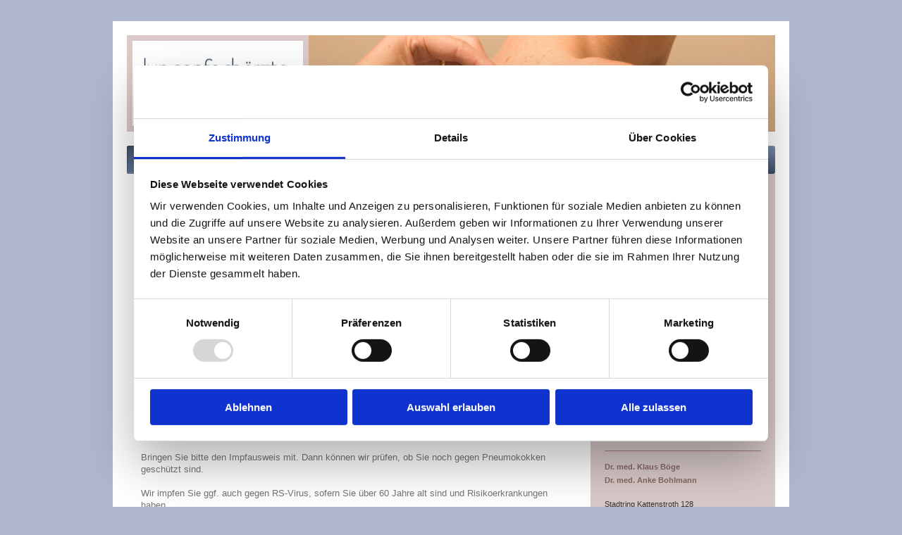

--- FILE ---
content_type: text/html; charset=UTF-8
request_url: https://www.praxis-boege-bohlmann.de/
body_size: 6741
content:
<!DOCTYPE html>
<html lang="de"  ><head prefix="og: http://ogp.me/ns# fb: http://ogp.me/ns/fb# business: http://ogp.me/ns/business#">
    <meta http-equiv="Content-Type" content="text/html; charset=utf-8"/>
    <meta name="generator" content="IONOS MyWebsite"/>
        
    <link rel="dns-prefetch" href="//cdn.website-start.de/"/>
    <link rel="dns-prefetch" href="//104.mod.mywebsite-editor.com"/>
    <link rel="dns-prefetch" href="https://104.sb.mywebsite-editor.com/"/>
    <link rel="shortcut icon" href="//cdn.website-start.de/favicon.ico"/>
        <title>Lungenärzte Steinhagen - Gütersloh - Lungenärzte Steinhagen - Gütersloh</title>
    <style type="text/css">@media screen and (max-device-width: 1024px) {.diyw a.switchViewWeb {display: inline !important;}}</style>
    <style type="text/css">@media screen and (min-device-width: 1024px) {
            .mediumScreenDisabled { display:block }
            .smallScreenDisabled { display:block }
        }
        @media screen and (max-device-width: 1024px) { .mediumScreenDisabled { display:none } }
        @media screen and (max-device-width: 568px) { .smallScreenDisabled { display:none } }
                @media screen and (min-width: 1024px) {
            .mobilepreview .mediumScreenDisabled { display:block }
            .mobilepreview .smallScreenDisabled { display:block }
        }
        @media screen and (max-width: 1024px) { .mobilepreview .mediumScreenDisabled { display:none } }
        @media screen and (max-width: 568px) { .mobilepreview .smallScreenDisabled { display:none } }</style>
    <meta name="viewport" content="width=device-width, initial-scale=1, maximum-scale=1, minimal-ui"/>

<meta name="format-detection" content="telephone=no"/>
        <meta name="keywords" content="Luftnot, Husten, Allergie, Schnarchen, Atempausen, Müdigkeit, Steinhagen, Gütersloh,"/>
            <meta name="description" content="Alles über Luftnot, Allergie, erholsamen Schlaf. Bei Problemen mit Husten, Auswurf, Luftnot, Allergien, Schnarchen, Atempausen und Ihr Schlaf nicht erholsam ist."/>
            <meta name="robots" content="index,follow"/>
        <link href="//cdn.website-start.de/templates/2001/style.css?1763478093678" rel="stylesheet" type="text/css"/>
    <link href="https://www.praxis-boege-bohlmann.de/s/style/theming.css?1733761440" rel="stylesheet" type="text/css"/>
    <link href="//cdn.website-start.de/app/cdn/min/group/web.css?1763478093678" rel="stylesheet" type="text/css"/>
<link href="//cdn.website-start.de/app/cdn/min/moduleserver/css/de_DE/common,shoppingbasket?1763478093678" rel="stylesheet" type="text/css"/>
    <link href="//cdn.website-start.de/app/cdn/min/group/mobilenavigation.css?1763478093678" rel="stylesheet" type="text/css"/>
    <link href="https://104.sb.mywebsite-editor.com/app/logstate2-css.php?site=39160301&amp;t=1769346058" rel="stylesheet" type="text/css"/>

<script type="text/javascript">
    /* <![CDATA[ */
var stagingMode = '';
    /* ]]> */
</script>
<script src="https://104.sb.mywebsite-editor.com/app/logstate-js.php?site=39160301&amp;t=1769346058"></script>

    <link href="//cdn.website-start.de/templates/2001/print.css?1763478093678" rel="stylesheet" media="print" type="text/css"/>
    <script type="text/javascript">
    /* <![CDATA[ */
    var systemurl = 'https://104.sb.mywebsite-editor.com/';
    var webPath = '/';
    var proxyName = '';
    var webServerName = 'www.praxis-boege-bohlmann.de';
    var sslServerUrl = 'https://www.praxis-boege-bohlmann.de';
    var nonSslServerUrl = 'http://www.praxis-boege-bohlmann.de';
    var webserverProtocol = 'http://';
    var nghScriptsUrlPrefix = '//104.mod.mywebsite-editor.com';
    var sessionNamespace = 'DIY_SB';
    var jimdoData = {
        cdnUrl:  '//cdn.website-start.de/',
        messages: {
            lightBox: {
    image : 'Bild',
    of: 'von'
}

        },
        isTrial: 0,
        pageId: 919548451    };
    var script_basisID = "39160301";

    diy = window.diy || {};
    diy.web = diy.web || {};

        diy.web.jsBaseUrl = "//cdn.website-start.de/s/build/";

    diy.context = diy.context || {};
    diy.context.type = diy.context.type || 'web';
    /* ]]> */
</script>

<script type="text/javascript" src="//cdn.website-start.de/app/cdn/min/group/web.js?1763478093678" crossorigin="anonymous"></script><script type="text/javascript" src="//cdn.website-start.de/s/build/web.bundle.js?1763478093678" crossorigin="anonymous"></script><script type="text/javascript" src="//cdn.website-start.de/app/cdn/min/group/mobilenavigation.js?1763478093678" crossorigin="anonymous"></script><script src="//cdn.website-start.de/app/cdn/min/moduleserver/js/de_DE/common,shoppingbasket?1763478093678"></script>
<script type="text/javascript" src="https://cdn.website-start.de/proxy/apps/ie7nah/resource/dependencies/"></script><script type="text/javascript">
                    if (typeof require !== 'undefined') {
                        require.config({
                            waitSeconds : 10,
                            baseUrl : 'https://cdn.website-start.de/proxy/apps/ie7nah/js/'
                        });
                    }
                </script><script type="text/javascript">if (window.jQuery) {window.jQuery_1and1 = window.jQuery;}</script>

<script id="Cookiebot" src="https://consent.cookiebot.com/uc.js" data-cbid="b8ede489-933a-4753-946f-be6770e6cb27" data-blockingmode="auto" type="text/javascript">
</script>

<script id="CookieDeclaration" src="https://consent.cookiebot.com/b8ede489-933a-4753-946f-be6770e6cb27/cd.js" type="text/javascript" async="">
</script>
<script type="text/javascript">if (window.jQuery_1and1) {window.jQuery = window.jQuery_1and1;}</script>
<script type="text/javascript" src="//cdn.website-start.de/app/cdn/min/group/pfcsupport.js?1763478093678" crossorigin="anonymous"></script>    <meta property="og:type" content="business.business"/>
    <meta property="og:url" content="https://www.praxis-boege-bohlmann.de/"/>
    <meta property="og:title" content="Lungenärzte Steinhagen - Gütersloh - Lungenärzte Steinhagen - Gütersloh"/>
            <meta property="og:description" content="Alles über Luftnot, Allergie, erholsamen Schlaf. Bei Problemen mit Husten, Auswurf, Luftnot, Allergien, Schnarchen, Atempausen und Ihr Schlaf nicht erholsam ist."/>
                <meta property="og:image" content="https://www.praxis-boege-bohlmann.de/s/misc/logo.jpg?t=1767706888"/>
        <meta property="business:contact_data:country_name" content="Deutschland"/>
    <meta property="business:contact_data:street_address" content="Stadtring Kattenstroth 128"/>
    <meta property="business:contact_data:locality" content="Gütersloh"/>
    
    <meta property="business:contact_data:email" content="praxis@praxis-boege-bohlmann.de"/>
    <meta property="business:contact_data:postal_code" content="33332"/>
    <meta property="business:contact_data:phone_number" content="+49 5241 211 78 50"/>
    
    
</head>


<body class="body   startpage cc-pagemode-default diyfeSidebarRight diy-market-de_DE" data-pageid="919548451" id="page-919548451">
    
    <div class="diyw">
        <div class="diyweb diywebClark">
	<div class="diyfeMobileNav">
		
<nav id="diyfeMobileNav" class="diyfeCA diyfeCA2" role="navigation">
    <a title="Navigation aufklappen/zuklappen">Navigation aufklappen/zuklappen</a>
    <ul class="mainNav1"><li class="current hasSubNavigation"><a data-page-id="919548451" href="https://www.praxis-boege-bohlmann.de/" class="current level_1"><span>Home</span></a></li><li class=" hasSubNavigation"><a data-page-id="924124549" href="https://www.praxis-boege-bohlmann.de/service/" class=" level_1"><span>Service</span></a><span class="diyfeDropDownSubOpener">&nbsp;</span><div class="diyfeDropDownSubList diyfeCA diyfeCA3"><ul class="mainNav2"><li class=" hasSubNavigation"><a data-page-id="924125121" href="https://www.praxis-boege-bohlmann.de/service/online-terminkalender/" class=" level_2"><span>Online Terminkalender</span></a></li><li class=" hasSubNavigation"><a data-page-id="924086878" href="https://www.praxis-boege-bohlmann.de/service/e-rezeptbestellung/" class=" level_2"><span>E-Rezeptbestellung</span></a></li><li class=" hasSubNavigation"><a data-page-id="924124640" href="https://www.praxis-boege-bohlmann.de/service/mitteilung-per-mail/" class=" level_2"><span>Mitteilung per Mail</span></a></li><li class=" hasSubNavigation"><a data-page-id="924124551" href="https://www.praxis-boege-bohlmann.de/service/terminabsage/" class=" level_2"><span>Terminabsage</span></a></li><li class=" hasSubNavigation"><a data-page-id="924124575" href="https://www.praxis-boege-bohlmann.de/service/vorbereitung-besuch-bei-uns/" class=" level_2"><span>Vorbereitung Besuch bei uns</span></a></li><li class=" hasSubNavigation"><a data-page-id="924124576" href="https://www.praxis-boege-bohlmann.de/service/anmeldung-asthma-copd-schulung/" class=" level_2"><span>Anmeldung Asthma-/COPD-Schulung</span></a></li><li class=" hasSubNavigation"><a data-page-id="924124550" href="https://www.praxis-boege-bohlmann.de/service/anfahrt/" class=" level_2"><span>Anfahrt</span></a></li><li class=" hasSubNavigation"><a data-page-id="919548461" href="https://www.praxis-boege-bohlmann.de/service/downloads/" class=" level_2"><span>Downloads</span></a></li><li class=" hasSubNavigation"><a data-page-id="924086650" href="https://www.praxis-boege-bohlmann.de/service/türkçe-русский-english-etc/" class=" level_2"><span>Türkçe, Русский, English etc</span></a></li></ul></div></li><li class=" hasSubNavigation"><a data-page-id="919548454" href="https://www.praxis-boege-bohlmann.de/leistungen/" class=" level_1"><span>Leistungen</span></a><span class="diyfeDropDownSubOpener">&nbsp;</span><div class="diyfeDropDownSubList diyfeCA diyfeCA3"><ul class="mainNav2"><li class=" hasSubNavigation"><a data-page-id="919548455" href="https://www.praxis-boege-bohlmann.de/leistungen/lunge-und-atemwege/" class=" level_2"><span>Lunge und Atemwege</span></a></li><li class=" hasSubNavigation"><a data-page-id="919548456" href="https://www.praxis-boege-bohlmann.de/leistungen/allergien/" class=" level_2"><span>Allergien</span></a></li><li class=" hasSubNavigation"><a data-page-id="919548457" href="https://www.praxis-boege-bohlmann.de/leistungen/schlaf/" class=" level_2"><span>Schlaf</span></a></li><li class=" hasSubNavigation"><a data-page-id="924124548" href="https://www.praxis-boege-bohlmann.de/leistungen/dmp-asthma-copd/" class=" level_2"><span>DMP Asthma/COPD</span></a></li><li class=" hasSubNavigation"><a data-page-id="919594616" href="https://www.praxis-boege-bohlmann.de/leistungen/patientenschulung/" class=" level_2"><span>Patientenschulung</span></a></li><li class=" hasSubNavigation"><a data-page-id="919709811" href="https://www.praxis-boege-bohlmann.de/leistungen/sonstiges/" class=" level_2"><span>Sonstiges</span></a></li></ul></div></li><li class=" hasSubNavigation"><a data-page-id="924086485" href="https://www.praxis-boege-bohlmann.de/hausarztvermittlungsfall/" class=" level_1"><span>Hausarztvermittlungsfall</span></a></li><li class=" hasSubNavigation"><a data-page-id="919548452" href="https://www.praxis-boege-bohlmann.de/praxis/" class=" level_1"><span>Praxis</span></a><span class="diyfeDropDownSubOpener">&nbsp;</span><div class="diyfeDropDownSubList diyfeCA diyfeCA3"><ul class="mainNav2"><li class=" hasSubNavigation"><a data-page-id="919548453" href="https://www.praxis-boege-bohlmann.de/praxis/praxisteam/" class=" level_2"><span>Praxisteam</span></a></li><li class=" hasSubNavigation"><a data-page-id="923439571" href="https://www.praxis-boege-bohlmann.de/praxis/praxisräume/" class=" level_2"><span>Praxisräume</span></a></li><li class=" hasSubNavigation"><a data-page-id="919548458" href="https://www.praxis-boege-bohlmann.de/praxis/praxisinhaber/" class=" level_2"><span>Praxisinhaber</span></a></li></ul></div></li><li class=" hasSubNavigation"><a data-page-id="919548463" href="https://www.praxis-boege-bohlmann.de/impressum-datenschutz/" class=" level_1"><span>Impressum/Datenschutz</span></a><span class="diyfeDropDownSubOpener">&nbsp;</span><div class="diyfeDropDownSubList diyfeCA diyfeCA3"><ul class="mainNav2"><li class=" hasSubNavigation"><a data-page-id="924043764" href="https://www.praxis-boege-bohlmann.de/impressum-datenschutz/datenschutz/" class=" level_2"><span>Datenschutz</span></a></li></ul></div></li></ul></nav>
	</div>
	<div class="diywebEmotionHeader">
		<div class="diywebLiveArea">
			<div class="diywebMainGutter">

				<div class="diyfeGE">
					<div class="diywebGutter">
						
<style type="text/css" media="all">
.diyw div#emotion-header {
        max-width: 920px;
        max-height: 137px;
                background: #eeeeee;
    }

.diyw div#emotion-header-title-bg {
    left: 0%;
    top: 34%;
    width: 100%;
    height: 25%;

    background-color: #FFFFFF;
    opacity: 0.50;
    filter: alpha(opacity = 50);
    display: none;}
.diyw img#emotion-header-logo {
    left: 0.00%;
    top: 0.00%;
    background: transparent;
            width: 26.30%;
        height: 88.32%;
                border: 8px solid #dbcac8;
        padding: 0px;
        }

.diyw div#emotion-header strong#emotion-header-title {
    left: 13%;
    top: 35%;
    color: #3f4974;
    display: none;    font: normal normal 24px/120% Helvetica, 'Helvetica Neue', 'Trebuchet MS', sans-serif;
}

.diyw div#emotion-no-bg-container{
    max-height: 137px;
}

.diyw div#emotion-no-bg-container .emotion-no-bg-height {
    margin-top: 14.89%;
}
</style>
<div id="emotion-header" data-action="loadView" data-params="active" data-imagescount="6">
            <img src="https://www.praxis-boege-bohlmann.de/s/img/emotionheader.jpg?1735911428.920px.137px" id="emotion-header-img" alt=""/>
            
        <div id="ehSlideshowPlaceholder">
            <div id="ehSlideShow">
                <div class="slide-container">
                                        <div style="background-color: #eeeeee">
                            <img src="https://www.praxis-boege-bohlmann.de/s/img/emotionheader.jpg?1735911428.920px.137px" alt=""/>
                        </div>
                                    </div>
            </div>
        </div>


        <script type="text/javascript">
        //<![CDATA[
                diy.module.emotionHeader.slideShow.init({ slides: [{"url":"https:\/\/www.praxis-boege-bohlmann.de\/s\/img\/emotionheader.jpg?1735911428.920px.137px","image_alt":"","bgColor":"#eeeeee"},{"url":"https:\/\/www.praxis-boege-bohlmann.de\/s\/img\/emotionheader_1.jpg?1735911428.920px.137px","image_alt":"","bgColor":"#eeeeee"},{"url":"https:\/\/www.praxis-boege-bohlmann.de\/s\/img\/emotionheader_2.jpg?1735911428.920px.137px","image_alt":"","bgColor":"#eeeeee"},{"url":"https:\/\/www.praxis-boege-bohlmann.de\/s\/img\/emotionheader_3.jpg?1735911428.920px.137px","image_alt":"","bgColor":"#eeeeee"},{"url":"https:\/\/www.praxis-boege-bohlmann.de\/s\/img\/emotionheader_4.jpg?1735911428.920px.137px","image_alt":"","bgColor":"#eeeeee"},{"url":"https:\/\/www.praxis-boege-bohlmann.de\/s\/img\/emotionheader_5.jpg?1735911428.920px.137px","image_alt":"","bgColor":"#eeeeee"}] });
        //]]>
        </script>

    
                        <a href="https://www.praxis-boege-bohlmann.de/">
        
                    <img id="emotion-header-logo" src="https://www.praxis-boege-bohlmann.de/s/misc/logo.jpg?t=1767706888" alt=""/>
        
                    </a>
            
    
    
    
    <script type="text/javascript">
    //<![CDATA[
    (function ($) {
        function enableSvgTitle() {
                        var titleSvg = $('svg#emotion-header-title-svg'),
                titleHtml = $('#emotion-header-title'),
                emoWidthAbs = 920,
                emoHeightAbs = 137,
                offsetParent,
                titlePosition,
                svgBoxWidth,
                svgBoxHeight;

                        if (titleSvg.length && titleHtml.length) {
                offsetParent = titleHtml.offsetParent();
                titlePosition = titleHtml.position();
                svgBoxWidth = titleHtml.width();
                svgBoxHeight = titleHtml.height();

                                titleSvg.get(0).setAttribute('viewBox', '0 0 ' + svgBoxWidth + ' ' + svgBoxHeight);
                titleSvg.css({
                   left: Math.roundTo(100 * titlePosition.left / offsetParent.width(), 3) + '%',
                   top: Math.roundTo(100 * titlePosition.top / offsetParent.height(), 3) + '%',
                   width: Math.roundTo(100 * svgBoxWidth / emoWidthAbs, 3) + '%',
                   height: Math.roundTo(100 * svgBoxHeight / emoHeightAbs, 3) + '%'
                });

                titleHtml.css('visibility','hidden');
                titleSvg.css('visibility','visible');
            }
        }

        
            var posFunc = function($, overrideSize) {
                var elems = [], containerWidth, containerHeight;
                                    elems.push({
                        selector: '#emotion-header-title',
                        overrideSize: true,
                        horPos: 15,
                        vertPos: 43                    });
                    lastTitleWidth = $('#emotion-header-title').width();
                                                elems.push({
                    selector: '#emotion-header-title-bg',
                    horPos: 0,
                    vertPos: 42                });
                                
                containerWidth = parseInt('920');
                containerHeight = parseInt('137');

                for (var i = 0; i < elems.length; ++i) {
                    var el = elems[i],
                        $el = $(el.selector),
                        pos = {
                            left: el.horPos,
                            top: el.vertPos
                        };
                    if (!$el.length) continue;
                    var anchorPos = $el.anchorPosition();
                    anchorPos.$container = $('#emotion-header');

                    if (overrideSize === true || el.overrideSize === true) {
                        anchorPos.setContainerSize(containerWidth, containerHeight);
                    } else {
                        anchorPos.setContainerSize(null, null);
                    }

                    var pxPos = anchorPos.fromAnchorPosition(pos),
                        pcPos = anchorPos.toPercentPosition(pxPos);

                    var elPos = {};
                    if (!isNaN(parseFloat(pcPos.top)) && isFinite(pcPos.top)) {
                        elPos.top = pcPos.top + '%';
                    }
                    if (!isNaN(parseFloat(pcPos.left)) && isFinite(pcPos.left)) {
                        elPos.left = pcPos.left + '%';
                    }
                    $el.css(elPos);
                }

                // switch to svg title
                enableSvgTitle();
            };

                        var $emotionImg = jQuery('#emotion-header-img');
            if ($emotionImg.length > 0) {
                // first position the element based on stored size
                posFunc(jQuery, true);

                // trigger reposition using the real size when the element is loaded
                var ehLoadEvTriggered = false;
                $emotionImg.one('load', function(){
                    posFunc(jQuery);
                    ehLoadEvTriggered = true;
                                        diy.module.emotionHeader.slideShow.start();
                                    }).each(function() {
                                        if(this.complete || typeof this.complete === 'undefined') {
                        jQuery(this).load();
                    }
                });

                                noLoadTriggeredTimeoutId = setTimeout(function() {
                    if (!ehLoadEvTriggered) {
                        posFunc(jQuery);
                    }
                    window.clearTimeout(noLoadTriggeredTimeoutId)
                }, 5000);//after 5 seconds
            } else {
                jQuery(function(){
                    posFunc(jQuery);
                });
            }

                        if (jQuery.isBrowser && jQuery.isBrowser.ie8) {
                var longTitleRepositionCalls = 0;
                longTitleRepositionInterval = setInterval(function() {
                    if (lastTitleWidth > 0 && lastTitleWidth != jQuery('#emotion-header-title').width()) {
                        posFunc(jQuery);
                    }
                    longTitleRepositionCalls++;
                    // try this for 5 seconds
                    if (longTitleRepositionCalls === 5) {
                        window.clearInterval(longTitleRepositionInterval);
                    }
                }, 1000);//each 1 second
            }

            }(jQuery));
    //]]>
    </script>

    </div>

					</div>
				</div>

			</div>
		</div>
	</div>

	<div class="diywebNav diywebNavHorizontal diywebNavMain diywebNav1">
		<div class="diywebLiveArea">
			<div class="diywebMainGutter">

				<div class="diyfeGE diyfeCA diyfeCA2">
					<div class="diywebGutter">
						<div class="webnavigation"><ul id="mainNav1" class="mainNav1"><li class="navTopItemGroup_1"><a data-page-id="919548451" href="https://www.praxis-boege-bohlmann.de/" class="current level_1"><span>Home</span></a></li><li class="navTopItemGroup_2"><a data-page-id="924124549" href="https://www.praxis-boege-bohlmann.de/service/" class="level_1"><span>Service</span></a></li><li class="navTopItemGroup_3"><a data-page-id="919548454" href="https://www.praxis-boege-bohlmann.de/leistungen/" class="level_1"><span>Leistungen</span></a></li><li class="navTopItemGroup_4"><a data-page-id="924086485" href="https://www.praxis-boege-bohlmann.de/hausarztvermittlungsfall/" class="level_1"><span>Hausarztvermittlungsfall</span></a></li><li class="navTopItemGroup_5"><a data-page-id="919548452" href="https://www.praxis-boege-bohlmann.de/praxis/" class="level_1"><span>Praxis</span></a></li><li class="navTopItemGroup_6"><a data-page-id="919548463" href="https://www.praxis-boege-bohlmann.de/impressum-datenschutz/" class="level_1"><span>Impressum/Datenschutz</span></a></li></ul></div>
					</div>
				</div>

			</div>
		</div>
	</div>

	<div class="diywebContent">
		<div class="diywebLiveArea">
			<div class="diywebMainGutter">
				<div class="diyfeGridGroup diyfeCA diyfeCA1">
					<div class="diywebMain diyfeGE">
						<div class="diywebGutter">
							
        <div id="content_area">
        	<div id="content_start"></div>
        	
        
        <div id="matrix_1023704324" class="sortable-matrix" data-matrixId="1023704324"><div class="n module-type-header diyfeLiveArea "> <h1><span class="diyfeDecoration">Herzlich Willkommen bei den</span></h1> </div><div class="n module-type-text diyfeLiveArea "> <h1>Lungenfachärzten im Elisabeth-Carrée Gütersloh</h1> </div><div class="n module-type-text diyfeLiveArea "> <p><strong>Dr. med. Klaus Böge</strong></p>
<p><strong>Dr. med. Anke Bohlmann</strong></p>
<p><strong>und dem Praxisteam</strong></p> </div><div class="n module-type-text diyfeLiveArea "> <p>Mit fachlicher Kompetenz und Empathie sind wir die richtigen Ansprechpartner, wenn es um Ihre Gesundheit geht.</p> </div><div class="n module-type-hr diyfeLiveArea "> <div style="padding: 0px 0px">
    <div class="hr"></div>
</div>
 </div><div class="n module-type-header diyfeLiveArea "> <h1><span class="diyfeDecoration">Aktuelles</span></h1> </div><div class="n module-type-text diyfeLiveArea "> <p><font color="#880E4F" size="3"><span style="caret-color: rgb(136, 14, 79);">Wir sind wieder da.</span></font></p>
<p><font color="#880E4F" size="3"><span style="caret-color: rgb(136, 14, 79);">Ein frohes Neues Jahr 2026</span></font></p>
<p><font color="#880E4F" size="3"><span style="caret-color: rgb(136, 14, 79);">wünscht Ihnen das Praxisteam!</span></font></p>
<p> </p> </div><div class="n module-type-text diyfeLiveArea "> <p><font color="#880E4F" size="3"><span style="caret-color: rgb(136, 14, 79);">Impfungen</span></font></p>
<p> </p>
<p>Bringen Sie bitte den Impfausweis mit. Dann können wir prüfen, ob Sie noch gegen Pneumokokken geschützt sind.</p>
<p> </p>
<p>Wir impfen Sie ggf. auch gegen RS-Virus, sofern Sie über 60 Jahre alt sind und Risikoerkrankungen haben. </p> </div><div class="n module-type-text diyfeLiveArea "> <p> </p>
<p> </p> </div></div>
        
        
        </div>
						</div>
					</div>

					<div class="diywebSecondary diyfeCA diyfeCA3 diyfeGE">
						<div class="diywebNav diywebNav23">
							<div class="diywebGutter">
								<div class="webnavigation"></div>
							</div>
						</div>
						<div class="diywebSidebar">
							<div class="diywebGutter">
								<div id="matrix_1023704329" class="sortable-matrix" data-matrixId="1023704329"><div class="n module-type-text diyfeLiveArea "> <table border="0" cellpadding="0" cellspacing="0">
<tbody>
<tr>
<td>
<p><span style="color:#6c030b;"><strong>Sprechzeiten</strong></span></p>
<p> </p>
</td>
</tr>
<tr>
<td valign="top"><span style="color: #333333;">Montag:</span></td>
<td><span style="color: #333333;">08.00 - 13.00<br/>
14.30 - 18.00</span></td>
</tr>
<tr>
<td valign="top"><span style="color: #333333;">Dienstag:</span></td>
<td><span style="color: #333333;">08.00 - 13.00<br/>
14.00 - 16.45</span></td>
</tr>
<tr>
<td valign="top"><span style="color: #333333;">Mittwoch:</span></td>
<td><span style="color: #333333;">08.00 - 13.00</span></td>
</tr>
<tr>
<td valign="top"><span style="color: #333333;">Donnerstag: </span></td>
<td><span style="color: #333333;">08.00 - 13.00<br/>
14.30 - 18.00</span></td>
</tr>
<tr>
<td valign="top"><span style="color: #333333;">Freitag:</span></td>
<td>
<p><span style="color: #333333;">08.00 - 13.00</span></p>
</td>
</tr>
<tr>
<td> </td>
</tr>
</tbody>
</table>
<p>Telefonische Sprechzeiten weichen von den oben genannten ab. Sie sind kürzer.</p> </div><div class="n module-type-text diyfeLiveArea "> <p><b>Urlaub/Praxis geschlossen am:</b></p>
<ul>
<li>Nachmittags:<br/>
Montag 02. und 09.03.2026</li>
<li>05.06.2026</li>
<li>03.08. bis 07.08.2026</li>
<li>28.12. bis 30.12.2026</li>
</ul> </div><div class="n module-type-hr diyfeLiveArea "> <div style="padding: 0px 0px">
    <div class="hr"></div>
</div>
 </div><div class="n module-type-text diyfeLiveArea "> <table border="0" cellpadding="0" cellspacing="0">
<tbody>
<tr>
<td colspan="2">
<p><strong>Dr. med. Klaus Böge</strong></p>
<p><strong>Dr. med. Anke Bohlmann</strong></p>
 
<p><span style="color: #333333;">Stadtring Kattenstroth 128</span></p>
</td>
</tr>
<tr>
<td colspan="2"><span style="color: #333333;">33332 <strong>Gütersloh</strong></span></td>
</tr>
<tr>
<td valign="top"><span style="color: #333333;">Telefon</span></td>
<td><span style="color: #333333;">05241- 211 7850</span></td>
</tr>
<tr>
<td valign="top"><span style="color: #333333;">Fax</span></td>
<td><span style="color: #333333;">05241- 211 7899</span></td>
</tr>
</tbody>
</table> </div><div class="n module-type-hr diyfeLiveArea "> <div style="padding: 0px 0px">
    <div class="hr"></div>
</div>
 </div></div>
							</div>
						</div><!-- .diywebSidebar -->
					</div><!-- .diywebSecondary -->

				</div><!-- .diyfeGridGroup -->

			</div><!-- .diywebMainGutter -->
		</div>
	</div><!-- .diywebContent -->

	<div class="diywebFooter">
		<div class="diywebLiveArea">
			<div class="diywebMainGutter">

				<div class="diyfeGE diyfeCA diyfeCA4 diywebPull">
					<div class="diywebGutter">
						<div id="contentfooter">
    <div class="leftrow">
                        <a rel="nofollow" href="javascript:window.print();">
                    <img class="inline" height="14" width="18" src="//cdn.website-start.de/s/img/cc/printer.gif" alt=""/>
                    Druckversion                </a> <span class="footer-separator">|</span>
                <a href="https://www.praxis-boege-bohlmann.de/sitemap/">Sitemap</a>
                        <br/> © Lungenfachärzte im Elisabeth-Carrée Gütersloh
            </div>
    <script type="text/javascript">
        window.diy.ux.Captcha.locales = {
            generateNewCode: 'Neuen Code generieren',
            enterCode: 'Bitte geben Sie den Code ein'
        };
        window.diy.ux.Cap2.locales = {
            generateNewCode: 'Neuen Code generieren',
            enterCode: 'Bitte geben Sie den Code ein'
        };
    </script>
    <div class="rightrow">
                    <span class="loggedout">
                <a rel="nofollow" id="login" href="https://login.1and1-editor.com/39160301/www.praxis-boege-bohlmann.de/de?pageId=919548451">
                    Login                </a>
            </span>
                <p><a class="diyw switchViewWeb" href="javascript:switchView('desktop');">Webansicht</a><a class="diyw switchViewMobile" href="javascript:switchView('mobile');">Mobile-Ansicht</a></p>
                <span class="loggedin">
            <a rel="nofollow" id="logout" href="https://104.sb.mywebsite-editor.com/app/cms/logout.php">Logout</a> <span class="footer-separator">|</span>
            <a rel="nofollow" id="edit" href="https://104.sb.mywebsite-editor.com/app/39160301/919548451/">Seite bearbeiten</a>
        </span>
    </div>
</div>
            <div id="loginbox" class="hidden">
                <script type="text/javascript">
                    /* <![CDATA[ */
                    function forgotpw_popup() {
                        var url = 'https://passwort.1und1.de/xml/request/RequestStart';
                        fenster = window.open(url, "fenster1", "width=600,height=400,status=yes,scrollbars=yes,resizable=yes");
                        // IE8 doesn't return the window reference instantly or at all.
                        // It may appear the call failed and fenster is null
                        if (fenster && fenster.focus) {
                            fenster.focus();
                        }
                    }
                    /* ]]> */
                </script>
                                <img class="logo" src="//cdn.website-start.de/s/img/logo.gif" alt="IONOS" title="IONOS"/>

                <div id="loginboxOuter"></div>
            </div>
        

					</div>
				</div>

			</div>
		</div>
	</div><!-- .diywebFooter -->

</div><!-- .diyweb -->    </div>

    
    </body>


<!-- rendered at Tue, 06 Jan 2026 14:41:28 +0100 -->
</html>


--- FILE ---
content_type: application/x-javascript
request_url: https://consentcdn.cookiebot.com/consentconfig/b8ede489-933a-4753-946f-be6770e6cb27/praxis-boege-bohlmann.de/configuration.js
body_size: 349
content:
CookieConsent.configuration.tags.push({id:93205126,type:"script",tagID:"",innerHash:"",outerHash:"",tagHash:"11719559381852",url:"https://consent.cookiebot.com/uc.js",resolvedUrl:"https://consent.cookiebot.com/uc.js",cat:[1]});CookieConsent.configuration.tags.push({id:93205138,type:"script",tagID:"",innerHash:"",outerHash:"",tagHash:"11934715307357",url:"https://cdn.website-start.de/proxy/apps/ie7nah/resource/dependencies/",resolvedUrl:"https://cdn.website-start.de/proxy/apps/ie7nah/resource/dependencies/",cat:[3]});